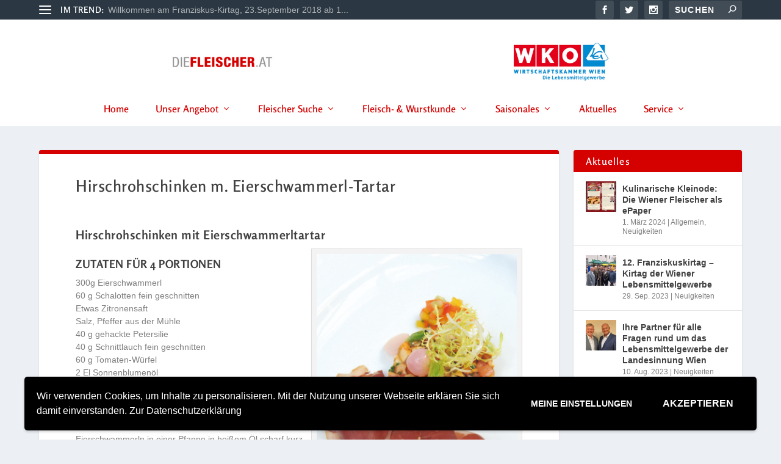

--- FILE ---
content_type: text/css
request_url: https://diefleischer.at/wp-content/themes/myextra/style.css?ver=4.27.4
body_size: 519
content:
/*
Theme Name: myextra
Theme URI: https://myextra.com
Description: Just a child theme for Extra to load the German Language Files
Author: Sonja Schnatzer
Author URI: https://blog.myextra.com
Template: Extra
Version: 1.0.0
*/
#top-header {
    padding: 1px 0;
}

a.more-link, a.read-more-button {
	outline: 0;
    display: inline-block;
    background: rgba(0,0,0,.1);
	margin-top: 10px;
    padding: 7px 7px;
    border: 0;
    border-style: solid;
    border-radius: 3px;
    box-shadow: none;
    color: rgba(0,0,0,.6);
    font-family: inherit;
    font-size: inherit;
    font-weight: 600;
    line-height: normal;
    text-shadow: none;
    text-transform: uppercase;
    cursor: pointer;
    transition: .3s ease;
    border-color: #FFF;
}

.et_pb_widget .widgettitle {
    background: #d50000 !important;
    padding: 10px 20px;
    color: #FFF;
    font-size: 16px;
    font-weight: 600;
    line-height: 1;
    letter-spacing: 1.2px;
    text-transform: none !important;
}
h3.tp-textpic-title  {margin-top:15px;
}
h4.tp-textpic {margin-top:15px;}

.tp-textpic, .tp-list {margin-bottom: 10px;}

h4 {margin-top:15px;}
h4.widgettitle {margin-top:0px;}

.posts-blog-feed-module .excerpt p {
    padding: 0 0 0px;
}
.type-butcher .post-wrap {padding-top:30px;}

.type-butcher article {
    border-top-width: 6px; 
    border-top-style: solid;
    border-color: #5d0000;
    margin: 100px 0 24px;
}
.dgwt-jg-effect-standard .dgwt-jg-caption span {
	font-weight:500;
}
dgwt-jg-caption__font--14 {
	font-size: 10pt !important;
    letter-spacing: 1px !important;
}